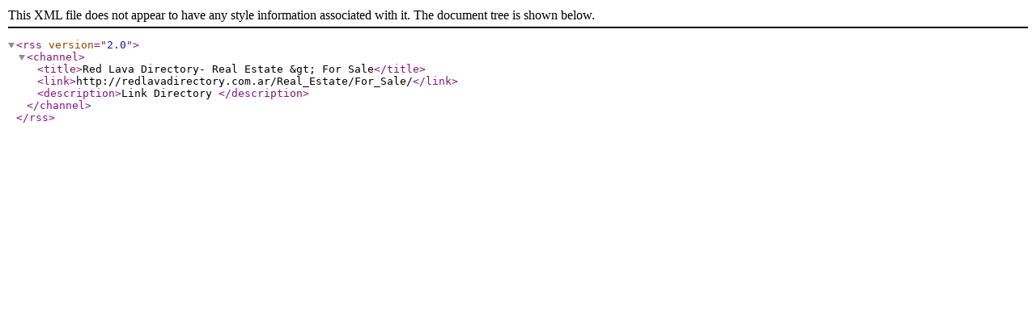

--- FILE ---
content_type: application/xml
request_url: https://redlavadirectory.com.ar/rss.php?c=351&s=D&p=1
body_size: -35
content:
<?xml version="1.0" encoding="UTF-8"?>
<rss version="2.0"><channel><title>Red Lava Directory- Real Estate &amp;gt; For Sale</title><link>http://redlavadirectory.com.ar/Real_Estate/For_Sale/</link><description>Link Directory </description></channel></rss>